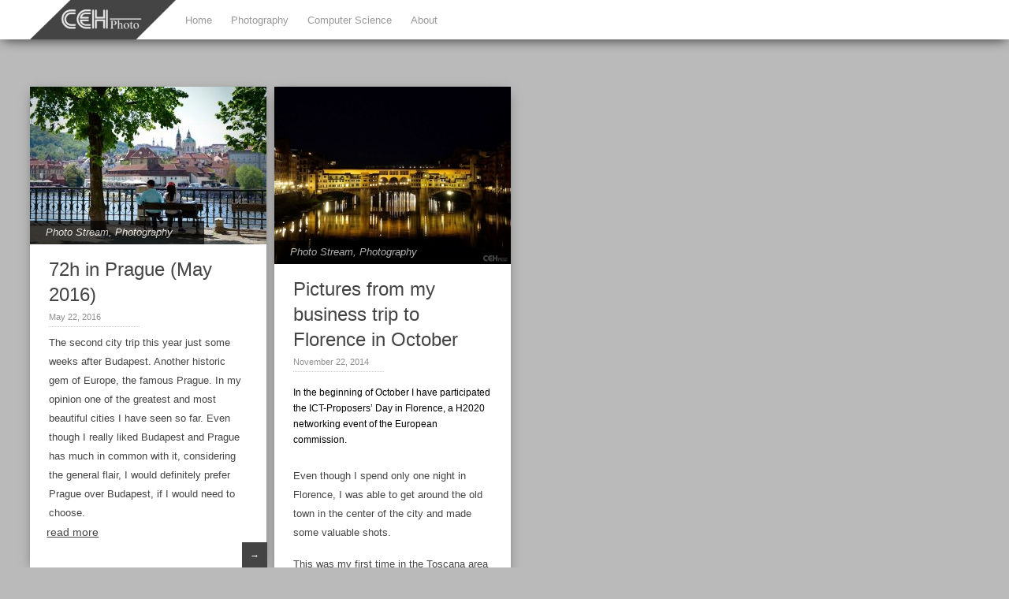

--- FILE ---
content_type: text/html; charset=UTF-8
request_url: https://www.ceh-photo.de/blog/?tag=travel
body_size: 9920
content:

<!DOCTYPE html>
<html lang="en-US">
<head>  
  	<meta charset="UTF-8" />
    <link rel="pingback" href="https://www.ceh-photo.de/blog/xmlrpc.php" />
    <meta name="viewport" content="width=device-width, initial-scale=1, maximum-scale=1">
    <title>travel &#124; CEH-PHOTO</title>

<link rel="profile" href="http://gmpg.org/xfn/11" />
<link rel="pingback" href="https://www.ceh-photo.de/blog/xmlrpc.php" />
    
    <meta name='robots' content='max-image-preview:large' />
<link rel="alternate" type="application/rss+xml" title="CEH-PHOTO &raquo; Feed" href="https://www.ceh-photo.de/blog/?feed=rss2" />
<link rel="alternate" type="application/rss+xml" title="CEH-PHOTO &raquo; Comments Feed" href="https://www.ceh-photo.de/blog/?feed=comments-rss2" />
<link rel="alternate" type="application/rss+xml" title="CEH-PHOTO &raquo; travel Tag Feed" href="https://www.ceh-photo.de/blog/?feed=rss2&#038;tag=travel" />
<style id='wp-img-auto-sizes-contain-inline-css' type='text/css'>
img:is([sizes=auto i],[sizes^="auto," i]){contain-intrinsic-size:3000px 1500px}
/*# sourceURL=wp-img-auto-sizes-contain-inline-css */
</style>
<style id='wp-emoji-styles-inline-css' type='text/css'>

	img.wp-smiley, img.emoji {
		display: inline !important;
		border: none !important;
		box-shadow: none !important;
		height: 1em !important;
		width: 1em !important;
		margin: 0 0.07em !important;
		vertical-align: -0.1em !important;
		background: none !important;
		padding: 0 !important;
	}
/*# sourceURL=wp-emoji-styles-inline-css */
</style>
<style id='wp-block-library-inline-css' type='text/css'>
:root{--wp-block-synced-color:#7a00df;--wp-block-synced-color--rgb:122,0,223;--wp-bound-block-color:var(--wp-block-synced-color);--wp-editor-canvas-background:#ddd;--wp-admin-theme-color:#007cba;--wp-admin-theme-color--rgb:0,124,186;--wp-admin-theme-color-darker-10:#006ba1;--wp-admin-theme-color-darker-10--rgb:0,107,160.5;--wp-admin-theme-color-darker-20:#005a87;--wp-admin-theme-color-darker-20--rgb:0,90,135;--wp-admin-border-width-focus:2px}@media (min-resolution:192dpi){:root{--wp-admin-border-width-focus:1.5px}}.wp-element-button{cursor:pointer}:root .has-very-light-gray-background-color{background-color:#eee}:root .has-very-dark-gray-background-color{background-color:#313131}:root .has-very-light-gray-color{color:#eee}:root .has-very-dark-gray-color{color:#313131}:root .has-vivid-green-cyan-to-vivid-cyan-blue-gradient-background{background:linear-gradient(135deg,#00d084,#0693e3)}:root .has-purple-crush-gradient-background{background:linear-gradient(135deg,#34e2e4,#4721fb 50%,#ab1dfe)}:root .has-hazy-dawn-gradient-background{background:linear-gradient(135deg,#faaca8,#dad0ec)}:root .has-subdued-olive-gradient-background{background:linear-gradient(135deg,#fafae1,#67a671)}:root .has-atomic-cream-gradient-background{background:linear-gradient(135deg,#fdd79a,#004a59)}:root .has-nightshade-gradient-background{background:linear-gradient(135deg,#330968,#31cdcf)}:root .has-midnight-gradient-background{background:linear-gradient(135deg,#020381,#2874fc)}:root{--wp--preset--font-size--normal:16px;--wp--preset--font-size--huge:42px}.has-regular-font-size{font-size:1em}.has-larger-font-size{font-size:2.625em}.has-normal-font-size{font-size:var(--wp--preset--font-size--normal)}.has-huge-font-size{font-size:var(--wp--preset--font-size--huge)}.has-text-align-center{text-align:center}.has-text-align-left{text-align:left}.has-text-align-right{text-align:right}.has-fit-text{white-space:nowrap!important}#end-resizable-editor-section{display:none}.aligncenter{clear:both}.items-justified-left{justify-content:flex-start}.items-justified-center{justify-content:center}.items-justified-right{justify-content:flex-end}.items-justified-space-between{justify-content:space-between}.screen-reader-text{border:0;clip-path:inset(50%);height:1px;margin:-1px;overflow:hidden;padding:0;position:absolute;width:1px;word-wrap:normal!important}.screen-reader-text:focus{background-color:#ddd;clip-path:none;color:#444;display:block;font-size:1em;height:auto;left:5px;line-height:normal;padding:15px 23px 14px;text-decoration:none;top:5px;width:auto;z-index:100000}html :where(.has-border-color){border-style:solid}html :where([style*=border-top-color]){border-top-style:solid}html :where([style*=border-right-color]){border-right-style:solid}html :where([style*=border-bottom-color]){border-bottom-style:solid}html :where([style*=border-left-color]){border-left-style:solid}html :where([style*=border-width]){border-style:solid}html :where([style*=border-top-width]){border-top-style:solid}html :where([style*=border-right-width]){border-right-style:solid}html :where([style*=border-bottom-width]){border-bottom-style:solid}html :where([style*=border-left-width]){border-left-style:solid}html :where(img[class*=wp-image-]){height:auto;max-width:100%}:where(figure){margin:0 0 1em}html :where(.is-position-sticky){--wp-admin--admin-bar--position-offset:var(--wp-admin--admin-bar--height,0px)}@media screen and (max-width:600px){html :where(.is-position-sticky){--wp-admin--admin-bar--position-offset:0px}}

/*# sourceURL=wp-block-library-inline-css */
</style><style id='wp-block-paragraph-inline-css' type='text/css'>
.is-small-text{font-size:.875em}.is-regular-text{font-size:1em}.is-large-text{font-size:2.25em}.is-larger-text{font-size:3em}.has-drop-cap:not(:focus):first-letter{float:left;font-size:8.4em;font-style:normal;font-weight:100;line-height:.68;margin:.05em .1em 0 0;text-transform:uppercase}body.rtl .has-drop-cap:not(:focus):first-letter{float:none;margin-left:.1em}p.has-drop-cap.has-background{overflow:hidden}:root :where(p.has-background){padding:1.25em 2.375em}:where(p.has-text-color:not(.has-link-color)) a{color:inherit}p.has-text-align-left[style*="writing-mode:vertical-lr"],p.has-text-align-right[style*="writing-mode:vertical-rl"]{rotate:180deg}
/*# sourceURL=https://www.ceh-photo.de/blog/wp-includes/blocks/paragraph/style.min.css */
</style>
<style id='global-styles-inline-css' type='text/css'>
:root{--wp--preset--aspect-ratio--square: 1;--wp--preset--aspect-ratio--4-3: 4/3;--wp--preset--aspect-ratio--3-4: 3/4;--wp--preset--aspect-ratio--3-2: 3/2;--wp--preset--aspect-ratio--2-3: 2/3;--wp--preset--aspect-ratio--16-9: 16/9;--wp--preset--aspect-ratio--9-16: 9/16;--wp--preset--color--black: #000000;--wp--preset--color--cyan-bluish-gray: #abb8c3;--wp--preset--color--white: #ffffff;--wp--preset--color--pale-pink: #f78da7;--wp--preset--color--vivid-red: #cf2e2e;--wp--preset--color--luminous-vivid-orange: #ff6900;--wp--preset--color--luminous-vivid-amber: #fcb900;--wp--preset--color--light-green-cyan: #7bdcb5;--wp--preset--color--vivid-green-cyan: #00d084;--wp--preset--color--pale-cyan-blue: #8ed1fc;--wp--preset--color--vivid-cyan-blue: #0693e3;--wp--preset--color--vivid-purple: #9b51e0;--wp--preset--gradient--vivid-cyan-blue-to-vivid-purple: linear-gradient(135deg,rgb(6,147,227) 0%,rgb(155,81,224) 100%);--wp--preset--gradient--light-green-cyan-to-vivid-green-cyan: linear-gradient(135deg,rgb(122,220,180) 0%,rgb(0,208,130) 100%);--wp--preset--gradient--luminous-vivid-amber-to-luminous-vivid-orange: linear-gradient(135deg,rgb(252,185,0) 0%,rgb(255,105,0) 100%);--wp--preset--gradient--luminous-vivid-orange-to-vivid-red: linear-gradient(135deg,rgb(255,105,0) 0%,rgb(207,46,46) 100%);--wp--preset--gradient--very-light-gray-to-cyan-bluish-gray: linear-gradient(135deg,rgb(238,238,238) 0%,rgb(169,184,195) 100%);--wp--preset--gradient--cool-to-warm-spectrum: linear-gradient(135deg,rgb(74,234,220) 0%,rgb(151,120,209) 20%,rgb(207,42,186) 40%,rgb(238,44,130) 60%,rgb(251,105,98) 80%,rgb(254,248,76) 100%);--wp--preset--gradient--blush-light-purple: linear-gradient(135deg,rgb(255,206,236) 0%,rgb(152,150,240) 100%);--wp--preset--gradient--blush-bordeaux: linear-gradient(135deg,rgb(254,205,165) 0%,rgb(254,45,45) 50%,rgb(107,0,62) 100%);--wp--preset--gradient--luminous-dusk: linear-gradient(135deg,rgb(255,203,112) 0%,rgb(199,81,192) 50%,rgb(65,88,208) 100%);--wp--preset--gradient--pale-ocean: linear-gradient(135deg,rgb(255,245,203) 0%,rgb(182,227,212) 50%,rgb(51,167,181) 100%);--wp--preset--gradient--electric-grass: linear-gradient(135deg,rgb(202,248,128) 0%,rgb(113,206,126) 100%);--wp--preset--gradient--midnight: linear-gradient(135deg,rgb(2,3,129) 0%,rgb(40,116,252) 100%);--wp--preset--font-size--small: 13px;--wp--preset--font-size--medium: 20px;--wp--preset--font-size--large: 36px;--wp--preset--font-size--x-large: 42px;--wp--preset--spacing--20: 0.44rem;--wp--preset--spacing--30: 0.67rem;--wp--preset--spacing--40: 1rem;--wp--preset--spacing--50: 1.5rem;--wp--preset--spacing--60: 2.25rem;--wp--preset--spacing--70: 3.38rem;--wp--preset--spacing--80: 5.06rem;--wp--preset--shadow--natural: 6px 6px 9px rgba(0, 0, 0, 0.2);--wp--preset--shadow--deep: 12px 12px 50px rgba(0, 0, 0, 0.4);--wp--preset--shadow--sharp: 6px 6px 0px rgba(0, 0, 0, 0.2);--wp--preset--shadow--outlined: 6px 6px 0px -3px rgb(255, 255, 255), 6px 6px rgb(0, 0, 0);--wp--preset--shadow--crisp: 6px 6px 0px rgb(0, 0, 0);}:where(.is-layout-flex){gap: 0.5em;}:where(.is-layout-grid){gap: 0.5em;}body .is-layout-flex{display: flex;}.is-layout-flex{flex-wrap: wrap;align-items: center;}.is-layout-flex > :is(*, div){margin: 0;}body .is-layout-grid{display: grid;}.is-layout-grid > :is(*, div){margin: 0;}:where(.wp-block-columns.is-layout-flex){gap: 2em;}:where(.wp-block-columns.is-layout-grid){gap: 2em;}:where(.wp-block-post-template.is-layout-flex){gap: 1.25em;}:where(.wp-block-post-template.is-layout-grid){gap: 1.25em;}.has-black-color{color: var(--wp--preset--color--black) !important;}.has-cyan-bluish-gray-color{color: var(--wp--preset--color--cyan-bluish-gray) !important;}.has-white-color{color: var(--wp--preset--color--white) !important;}.has-pale-pink-color{color: var(--wp--preset--color--pale-pink) !important;}.has-vivid-red-color{color: var(--wp--preset--color--vivid-red) !important;}.has-luminous-vivid-orange-color{color: var(--wp--preset--color--luminous-vivid-orange) !important;}.has-luminous-vivid-amber-color{color: var(--wp--preset--color--luminous-vivid-amber) !important;}.has-light-green-cyan-color{color: var(--wp--preset--color--light-green-cyan) !important;}.has-vivid-green-cyan-color{color: var(--wp--preset--color--vivid-green-cyan) !important;}.has-pale-cyan-blue-color{color: var(--wp--preset--color--pale-cyan-blue) !important;}.has-vivid-cyan-blue-color{color: var(--wp--preset--color--vivid-cyan-blue) !important;}.has-vivid-purple-color{color: var(--wp--preset--color--vivid-purple) !important;}.has-black-background-color{background-color: var(--wp--preset--color--black) !important;}.has-cyan-bluish-gray-background-color{background-color: var(--wp--preset--color--cyan-bluish-gray) !important;}.has-white-background-color{background-color: var(--wp--preset--color--white) !important;}.has-pale-pink-background-color{background-color: var(--wp--preset--color--pale-pink) !important;}.has-vivid-red-background-color{background-color: var(--wp--preset--color--vivid-red) !important;}.has-luminous-vivid-orange-background-color{background-color: var(--wp--preset--color--luminous-vivid-orange) !important;}.has-luminous-vivid-amber-background-color{background-color: var(--wp--preset--color--luminous-vivid-amber) !important;}.has-light-green-cyan-background-color{background-color: var(--wp--preset--color--light-green-cyan) !important;}.has-vivid-green-cyan-background-color{background-color: var(--wp--preset--color--vivid-green-cyan) !important;}.has-pale-cyan-blue-background-color{background-color: var(--wp--preset--color--pale-cyan-blue) !important;}.has-vivid-cyan-blue-background-color{background-color: var(--wp--preset--color--vivid-cyan-blue) !important;}.has-vivid-purple-background-color{background-color: var(--wp--preset--color--vivid-purple) !important;}.has-black-border-color{border-color: var(--wp--preset--color--black) !important;}.has-cyan-bluish-gray-border-color{border-color: var(--wp--preset--color--cyan-bluish-gray) !important;}.has-white-border-color{border-color: var(--wp--preset--color--white) !important;}.has-pale-pink-border-color{border-color: var(--wp--preset--color--pale-pink) !important;}.has-vivid-red-border-color{border-color: var(--wp--preset--color--vivid-red) !important;}.has-luminous-vivid-orange-border-color{border-color: var(--wp--preset--color--luminous-vivid-orange) !important;}.has-luminous-vivid-amber-border-color{border-color: var(--wp--preset--color--luminous-vivid-amber) !important;}.has-light-green-cyan-border-color{border-color: var(--wp--preset--color--light-green-cyan) !important;}.has-vivid-green-cyan-border-color{border-color: var(--wp--preset--color--vivid-green-cyan) !important;}.has-pale-cyan-blue-border-color{border-color: var(--wp--preset--color--pale-cyan-blue) !important;}.has-vivid-cyan-blue-border-color{border-color: var(--wp--preset--color--vivid-cyan-blue) !important;}.has-vivid-purple-border-color{border-color: var(--wp--preset--color--vivid-purple) !important;}.has-vivid-cyan-blue-to-vivid-purple-gradient-background{background: var(--wp--preset--gradient--vivid-cyan-blue-to-vivid-purple) !important;}.has-light-green-cyan-to-vivid-green-cyan-gradient-background{background: var(--wp--preset--gradient--light-green-cyan-to-vivid-green-cyan) !important;}.has-luminous-vivid-amber-to-luminous-vivid-orange-gradient-background{background: var(--wp--preset--gradient--luminous-vivid-amber-to-luminous-vivid-orange) !important;}.has-luminous-vivid-orange-to-vivid-red-gradient-background{background: var(--wp--preset--gradient--luminous-vivid-orange-to-vivid-red) !important;}.has-very-light-gray-to-cyan-bluish-gray-gradient-background{background: var(--wp--preset--gradient--very-light-gray-to-cyan-bluish-gray) !important;}.has-cool-to-warm-spectrum-gradient-background{background: var(--wp--preset--gradient--cool-to-warm-spectrum) !important;}.has-blush-light-purple-gradient-background{background: var(--wp--preset--gradient--blush-light-purple) !important;}.has-blush-bordeaux-gradient-background{background: var(--wp--preset--gradient--blush-bordeaux) !important;}.has-luminous-dusk-gradient-background{background: var(--wp--preset--gradient--luminous-dusk) !important;}.has-pale-ocean-gradient-background{background: var(--wp--preset--gradient--pale-ocean) !important;}.has-electric-grass-gradient-background{background: var(--wp--preset--gradient--electric-grass) !important;}.has-midnight-gradient-background{background: var(--wp--preset--gradient--midnight) !important;}.has-small-font-size{font-size: var(--wp--preset--font-size--small) !important;}.has-medium-font-size{font-size: var(--wp--preset--font-size--medium) !important;}.has-large-font-size{font-size: var(--wp--preset--font-size--large) !important;}.has-x-large-font-size{font-size: var(--wp--preset--font-size--x-large) !important;}
/*# sourceURL=global-styles-inline-css */
</style>

<style id='classic-theme-styles-inline-css' type='text/css'>
/*! This file is auto-generated */
.wp-block-button__link{color:#fff;background-color:#32373c;border-radius:9999px;box-shadow:none;text-decoration:none;padding:calc(.667em + 2px) calc(1.333em + 2px);font-size:1.125em}.wp-block-file__button{background:#32373c;color:#fff;text-decoration:none}
/*# sourceURL=/wp-includes/css/classic-themes.min.css */
</style>
<link rel='stylesheet' id='style-css' href='https://www.ceh-photo.de/blog/wp-content/themes/pinbin/style.css?ver=6.9' type='text/css' media='all' />
<link rel='stylesheet' id='photonic-slider-css' href='https://www.ceh-photo.de/blog/wp-content/plugins/photonic/include/ext/splide/splide.min.css?ver=20260101-23620' type='text/css' media='all' />
<link rel='stylesheet' id='photonic-lightbox-css' href='https://www.ceh-photo.de/blog/wp-content/plugins/photonic/include/ext/photoswipe5/photoswipe5.min.css?ver=20260101-23620' type='text/css' media='all' />
<link rel='stylesheet' id='photonic-css' href='https://www.ceh-photo.de/blog/wp-content/plugins/photonic/include/css/front-end/core/photonic.min.css?ver=20260101-23620' type='text/css' media='all' />
<style id='photonic-inline-css' type='text/css'>
/* Retrieved from saved CSS */
.photonic-panel { background:  rgb(17,17,17)  !important;

	border-top: none;
	border-right: none;
	border-bottom: none;
	border-left: none;
 }
.photonic-random-layout .photonic-thumb { padding: 2px}
.photonic-masonry-layout .photonic-thumb, .photonic-masonry-horizontal-layout .photonic-thumb { padding: 2px}
.photonic-mosaic-layout .photonic-thumb { padding: 2px}

/*# sourceURL=photonic-inline-css */
</style>
<link rel='stylesheet' id='ecae-frontend-css' href='https://www.ceh-photo.de/blog/wp-content/plugins/easy-custom-auto-excerpt/assets/style-frontend.css?ver=2.5.0' type='text/css' media='all' />
<link rel='stylesheet' id='ecae-buttonskin-none-css' href='https://www.ceh-photo.de/blog/wp-content/plugins/easy-custom-auto-excerpt/buttons/ecae-buttonskin-none.css?ver=2.5.0' type='text/css' media='all' />
<link rel='stylesheet' id='codecolorer-css' href='https://www.ceh-photo.de/blog/wp-content/plugins/codecolorer/codecolorer.css?ver=0.10.1' type='text/css' media='screen' />
<!--[if lte IE 6]> <style type="text/css">.cantembedplus{display:none;}</style><![endif]--><script type="text/javascript" src="https://www.ceh-photo.de/blog/wp-includes/js/jquery/jquery.min.js?ver=3.7.1" id="jquery-core-js"></script>
<script type="text/javascript" src="https://www.ceh-photo.de/blog/wp-includes/js/jquery/jquery-migrate.min.js?ver=3.4.1" id="jquery-migrate-js"></script>
<link rel="https://api.w.org/" href="https://www.ceh-photo.de/blog/index.php?rest_route=/" /><link rel="alternate" title="JSON" type="application/json" href="https://www.ceh-photo.de/blog/index.php?rest_route=/wp/v2/tags/126" /><link rel="EditURI" type="application/rsd+xml" title="RSD" href="https://www.ceh-photo.de/blog/xmlrpc.php?rsd" />
<meta name="generator" content="WordPress 6.9" />
<style data-context="foundation-flickity-css">/*! Flickity v2.0.2
http://flickity.metafizzy.co
---------------------------------------------- */.flickity-enabled{position:relative}.flickity-enabled:focus{outline:0}.flickity-viewport{overflow:hidden;position:relative;height:100%}.flickity-slider{position:absolute;width:100%;height:100%}.flickity-enabled.is-draggable{-webkit-tap-highlight-color:transparent;tap-highlight-color:transparent;-webkit-user-select:none;-moz-user-select:none;-ms-user-select:none;user-select:none}.flickity-enabled.is-draggable .flickity-viewport{cursor:move;cursor:-webkit-grab;cursor:grab}.flickity-enabled.is-draggable .flickity-viewport.is-pointer-down{cursor:-webkit-grabbing;cursor:grabbing}.flickity-prev-next-button{position:absolute;top:50%;width:44px;height:44px;border:none;border-radius:50%;background:#fff;background:hsla(0,0%,100%,.75);cursor:pointer;-webkit-transform:translateY(-50%);transform:translateY(-50%)}.flickity-prev-next-button:hover{background:#fff}.flickity-prev-next-button:focus{outline:0;box-shadow:0 0 0 5px #09f}.flickity-prev-next-button:active{opacity:.6}.flickity-prev-next-button.previous{left:10px}.flickity-prev-next-button.next{right:10px}.flickity-rtl .flickity-prev-next-button.previous{left:auto;right:10px}.flickity-rtl .flickity-prev-next-button.next{right:auto;left:10px}.flickity-prev-next-button:disabled{opacity:.3;cursor:auto}.flickity-prev-next-button svg{position:absolute;left:20%;top:20%;width:60%;height:60%}.flickity-prev-next-button .arrow{fill:#333}.flickity-page-dots{position:absolute;width:100%;bottom:-25px;padding:0;margin:0;list-style:none;text-align:center;line-height:1}.flickity-rtl .flickity-page-dots{direction:rtl}.flickity-page-dots .dot{display:inline-block;width:10px;height:10px;margin:0 8px;background:#333;border-radius:50%;opacity:.25;cursor:pointer}.flickity-page-dots .dot.is-selected{opacity:1}</style><style data-context="foundation-slideout-css">.slideout-menu{position:fixed;left:0;top:0;bottom:0;right:auto;z-index:0;width:256px;overflow-y:auto;-webkit-overflow-scrolling:touch;display:none}.slideout-menu.pushit-right{left:auto;right:0}.slideout-panel{position:relative;z-index:1;will-change:transform}.slideout-open,.slideout-open .slideout-panel,.slideout-open body{overflow:hidden}.slideout-open .slideout-menu{display:block}.pushit{display:none}</style><style type="text/css" id="custom-background-css">
body.custom-background { background-color: #bababa; }
</style>
	<style>.ios7.web-app-mode.has-fixed header{ background-color: rgba(45,53,63,.88);}</style></head>

  <body class="archive tag tag-travel tag-126 custom-background wp-theme-pinbin">

 	<!-- logo and navigation -->

 <nav id="site-navigation" class="main-nav" role="navigation">
    <div id="main-nav-wrapper"> 
                <div id="logo">
            <a href="https://www.ceh-photo.de/blog/"  title="CEH-PHOTO" rel="home">
              
                    
                                  <div id="logo">
                    <img src="https://www.ceh-photo.de/blog/wp-content/plugins/downloads-manager/upload//ceh_logo1-1-1024x277.png" />
                  </div>
                              </a>
              
         </div>  
                    <div class="menu-menu-1-container"><ul id="menu-menu-1" class="menu"><li id="menu-item-865" class="menu-item menu-item-type-custom menu-item-object-custom menu-item-home menu-item-has-children menu-item-865"><a href="http://www.ceh-photo.de/blog/">Home</a>
<ul class="sub-menu">
	<li id="menu-item-887" class="menu-item menu-item-type-taxonomy menu-item-object-category menu-item-887"><a href="https://www.ceh-photo.de/blog/?cat=5">General News</a></li>
	<li id="menu-item-888" class="menu-item menu-item-type-taxonomy menu-item-object-category menu-item-888"><a href="https://www.ceh-photo.de/blog/?cat=1">Uncategorized</a></li>
</ul>
</li>
<li id="menu-item-880" class="menu-item menu-item-type-taxonomy menu-item-object-category menu-item-has-children menu-item-880"><a href="https://www.ceh-photo.de/blog/?cat=4">Photography</a>
<ul class="sub-menu">
	<li id="menu-item-894" class="menu-item menu-item-type-taxonomy menu-item-object-category menu-item-894"><a href="https://www.ceh-photo.de/blog/?cat=123">Photo Stream</a></li>
</ul>
</li>
<li id="menu-item-881" class="menu-item menu-item-type-taxonomy menu-item-object-category menu-item-has-children menu-item-881"><a href="https://www.ceh-photo.de/blog/?cat=6">Computer Science</a>
<ul class="sub-menu">
	<li id="menu-item-892" class="menu-item menu-item-type-taxonomy menu-item-object-category menu-item-892"><a href="https://www.ceh-photo.de/blog/?cat=113">Robotics</a></li>
	<li id="menu-item-882" class="menu-item menu-item-type-taxonomy menu-item-object-category menu-item-882"><a href="https://www.ceh-photo.de/blog/?cat=46">Linux</a></li>
	<li id="menu-item-883" class="menu-item menu-item-type-taxonomy menu-item-object-category menu-item-has-children menu-item-883"><a href="https://www.ceh-photo.de/blog/?cat=102">Android-x86</a>
	<ul class="sub-menu">
		<li id="menu-item-867" class="menu-item menu-item-type-post_type menu-item-object-page menu-item-867"><a href="https://www.ceh-photo.de/blog/?page_id=517">Android-x86 FAQ</a></li>
	</ul>
</li>
	<li id="menu-item-884" class="menu-item menu-item-type-taxonomy menu-item-object-category menu-item-884"><a href="https://www.ceh-photo.de/blog/?cat=3">Embedded Systems</a></li>
	<li id="menu-item-885" class="menu-item menu-item-type-taxonomy menu-item-object-category menu-item-885"><a href="https://www.ceh-photo.de/blog/?cat=110">HCI</a></li>
	<li id="menu-item-886" class="menu-item menu-item-type-taxonomy menu-item-object-category menu-item-886"><a href="https://www.ceh-photo.de/blog/?cat=45">Windows</a></li>
</ul>
</li>
<li id="menu-item-866" class="menu-item menu-item-type-post_type menu-item-object-page menu-item-has-children menu-item-866"><a href="https://www.ceh-photo.de/blog/?page_id=2">About</a>
<ul class="sub-menu">
	<li id="menu-item-875" class="menu-item menu-item-type-post_type menu-item-object-page menu-item-875"><a href="https://www.ceh-photo.de/blog/?page_id=66">Impressum &#038; Contact</a></li>
	<li id="menu-item-876" class="menu-item menu-item-type-post_type menu-item-object-page menu-item-876"><a href="https://www.ceh-photo.de/blog/?page_id=68">Disclaimer</a></li>
</ul>
</li>
</ul></div>           

    </div>
  </nav>  
<div class="clear"></div>
<div id="wrap">
  <div id="header"></div>
<div id="post-area">

	

   		<div id="post-940" class="post-940 post type-post status-publish format-standard has-post-thumbnail hentry category-photostream category-photography tag-landscape tag-travel">
		          <div class="pinbin-image"><a href="https://www.ceh-photo.de/blog/?p=940"><img width="300" height="200" src="https://www.ceh-photo.de/blog/wp-content/plugins/downloads-manager/upload//DSC3878-300x200.jpg" class="attachment-summary-image size-summary-image wp-post-image" alt="" decoding="async" fetchpriority="high" srcset="https://www.ceh-photo.de/blog/wp-content/plugins/downloads-manager/upload/DSC3878-300x200.jpg 300w, https://www.ceh-photo.de/blog/wp-content/plugins/downloads-manager/upload/DSC3878-768x512.jpg 768w, https://www.ceh-photo.de/blog/wp-content/plugins/downloads-manager/upload/DSC3878-1024x683.jpg 1024w, https://www.ceh-photo.de/blog/wp-content/plugins/downloads-manager/upload/DSC3878-750x500.jpg 750w, https://www.ceh-photo.de/blog/wp-content/plugins/downloads-manager/upload/DSC3878.jpg 1920w" sizes="(max-width: 300px) 100vw, 300px" /></a></div>
          <div class="pinbin-category"><p><a href="https://www.ceh-photo.de/blog/?cat=123" rel="category">Photo Stream</a>, <a href="https://www.ceh-photo.de/blog/?cat=4" rel="category">Photography</a></p></div>
       
		         			<div class="pinbin-copy"><h2><a class="front-link" href="https://www.ceh-photo.de/blog/?p=940">72h in Prague (May 2016)</a></h2>
                <p class="pinbin-date">May 22, 2016  </p>

                  <!-- Begin :: Generated by Easy Custom Auto Excerpt --><div class="ecae" style="">
<p>The second city trip this year just some weeks after Budapest. Another historic gem of Europe, the famous Prague. In my opinion one of the greatest and most beautiful cities I have seen so far. Even though I really liked Budapest and Prague has much in common with it, considering the general flair, I would definitely prefer Prague over Budapest, if I would need to choose.<span class="ecae-button ecae-buttonskin-none" style="text-align:left" >  <a class="ecae-link" href="https://www.ceh-photo.de/blog/?p=940"><span>read more</span></a></span></p></div><!-- End :: Generated by Easy Custom Auto Excerpt --> 

               <p class="pinbin-link"><a href="https://www.ceh-photo.de/blog/?p=940">&rarr;</a></p>
         </div>
       </div>
       
	

   		<div id="post-895" class="post-895 post type-post status-publish format-standard has-post-thumbnail hentry category-photostream category-photography tag-florence tag-italy tag-travel">
		          <div class="pinbin-image"><a href="https://www.ceh-photo.de/blog/?p=895"><img width="300" height="225" src="https://www.ceh-photo.de/blog/wp-content/plugins/downloads-manager/upload//A096952-300x225.jpg" class="attachment-summary-image size-summary-image wp-post-image" alt="" decoding="async" srcset="https://www.ceh-photo.de/blog/wp-content/plugins/downloads-manager/upload/A096952-300x225.jpg 300w, https://www.ceh-photo.de/blog/wp-content/plugins/downloads-manager/upload/A096952-1024x768.jpg 1024w, https://www.ceh-photo.de/blog/wp-content/plugins/downloads-manager/upload/A096952-750x563.jpg 750w, https://www.ceh-photo.de/blog/wp-content/plugins/downloads-manager/upload/A096952-900x675.jpg 900w, https://www.ceh-photo.de/blog/wp-content/plugins/downloads-manager/upload/A096952.jpg 1280w" sizes="(max-width: 300px) 100vw, 300px" /></a></div>
          <div class="pinbin-category"><p><a href="https://www.ceh-photo.de/blog/?cat=123" rel="category">Photo Stream</a>, <a href="https://www.ceh-photo.de/blog/?cat=4" rel="category">Photography</a></p></div>
       
		         			<div class="pinbin-copy"><h2><a class="front-link" href="https://www.ceh-photo.de/blog/?p=895">Pictures from my business trip to Florence in October</a></h2>
                <p class="pinbin-date">November 22, 2014  </p>

                  <p><!-- Begin :: Generated by Easy Custom Auto Excerpt --></p>
<div class="ecae" style="">In the beginning of October I have participated the ICT-Proposers&#8217; Day in Florence, a H2020 networking event of the European commission.</p>
<p>Even though I spend only one night in Florence, I was able to get around the old town in the center of the city and made some valuable shots.</p>
<p>This was my first time in the Toscana area and it is definitely worth going there again at some time for an extended stay.</p>
<p>[pwaplusphp album=&#8221;FlorzenOktober2014&#8243;]</p></div>
<p><!-- End :: Generated by Easy Custom Auto Excerpt --></p>
 

               <p class="pinbin-link"><a href="https://www.ceh-photo.de/blog/?p=895">&rarr;</a></p>
         </div>
       </div>
       
</div>
    <nav id="nav-below" class="navigation" role="navigation">
        <div class="view-previous"></div>
        <div class="view-next"> </div>
    </nav> 

     
   <div id="footer-area">
			<div id="categories-3" class="widget widget_categories"><div class="widget-copy"><h3>Categories</h3>
			<ul>
					<li class="cat-item cat-item-102"><a href="https://www.ceh-photo.de/blog/?cat=102">Android-x86</a>
</li>
	<li class="cat-item cat-item-7"><a href="https://www.ceh-photo.de/blog/?cat=7">BA-Berlin</a>
</li>
	<li class="cat-item cat-item-6"><a href="https://www.ceh-photo.de/blog/?cat=6">Computer Science</a>
</li>
	<li class="cat-item cat-item-3"><a href="https://www.ceh-photo.de/blog/?cat=3">Embedded Systems</a>
</li>
	<li class="cat-item cat-item-5"><a href="https://www.ceh-photo.de/blog/?cat=5">General News</a>
</li>
	<li class="cat-item cat-item-110"><a href="https://www.ceh-photo.de/blog/?cat=110">HCI</a>
</li>
	<li class="cat-item cat-item-46"><a href="https://www.ceh-photo.de/blog/?cat=46">Linux</a>
</li>
	<li class="cat-item cat-item-103"><a href="https://www.ceh-photo.de/blog/?cat=103">Malaysia</a>
</li>
	<li class="cat-item cat-item-123"><a href="https://www.ceh-photo.de/blog/?cat=123">Photo Stream</a>
</li>
	<li class="cat-item cat-item-4"><a href="https://www.ceh-photo.de/blog/?cat=4">Photography</a>
</li>
	<li class="cat-item cat-item-113"><a href="https://www.ceh-photo.de/blog/?cat=113">Robotics</a>
</li>
	<li class="cat-item cat-item-1"><a href="https://www.ceh-photo.de/blog/?cat=1">Uncategorized</a>
</li>
	<li class="cat-item cat-item-45"><a href="https://www.ceh-photo.de/blog/?cat=45">Windows</a>
</li>
			</ul>

			</div></div><div id="archives-3" class="widget widget_archive"><div class="widget-copy"><h3>Archives</h3>		<label class="screen-reader-text" for="archives-dropdown-3">Archives</label>
		<select id="archives-dropdown-3" name="archive-dropdown">
			
			<option value="">Select Month</option>
				<option value='https://www.ceh-photo.de/blog/?m=201803'> March 2018 </option>
	<option value='https://www.ceh-photo.de/blog/?m=201802'> February 2018 </option>
	<option value='https://www.ceh-photo.de/blog/?m=201801'> January 2018 </option>
	<option value='https://www.ceh-photo.de/blog/?m=201712'> December 2017 </option>
	<option value='https://www.ceh-photo.de/blog/?m=201710'> October 2017 </option>
	<option value='https://www.ceh-photo.de/blog/?m=201703'> March 2017 </option>
	<option value='https://www.ceh-photo.de/blog/?m=201605'> May 2016 </option>
	<option value='https://www.ceh-photo.de/blog/?m=201603'> March 2016 </option>
	<option value='https://www.ceh-photo.de/blog/?m=201506'> June 2015 </option>
	<option value='https://www.ceh-photo.de/blog/?m=201504'> April 2015 </option>
	<option value='https://www.ceh-photo.de/blog/?m=201501'> January 2015 </option>
	<option value='https://www.ceh-photo.de/blog/?m=201412'> December 2014 </option>
	<option value='https://www.ceh-photo.de/blog/?m=201411'> November 2014 </option>
	<option value='https://www.ceh-photo.de/blog/?m=201409'> September 2014 </option>
	<option value='https://www.ceh-photo.de/blog/?m=201402'> February 2014 </option>
	<option value='https://www.ceh-photo.de/blog/?m=201401'> January 2014 </option>
	<option value='https://www.ceh-photo.de/blog/?m=201312'> December 2013 </option>
	<option value='https://www.ceh-photo.de/blog/?m=201311'> November 2013 </option>
	<option value='https://www.ceh-photo.de/blog/?m=201304'> April 2013 </option>
	<option value='https://www.ceh-photo.de/blog/?m=201302'> February 2013 </option>
	<option value='https://www.ceh-photo.de/blog/?m=201301'> January 2013 </option>
	<option value='https://www.ceh-photo.de/blog/?m=201210'> October 2012 </option>
	<option value='https://www.ceh-photo.de/blog/?m=201209'> September 2012 </option>
	<option value='https://www.ceh-photo.de/blog/?m=201208'> August 2012 </option>
	<option value='https://www.ceh-photo.de/blog/?m=201206'> June 2012 </option>
	<option value='https://www.ceh-photo.de/blog/?m=201204'> April 2012 </option>
	<option value='https://www.ceh-photo.de/blog/?m=201203'> March 2012 </option>
	<option value='https://www.ceh-photo.de/blog/?m=201201'> January 2012 </option>
	<option value='https://www.ceh-photo.de/blog/?m=201112'> December 2011 </option>
	<option value='https://www.ceh-photo.de/blog/?m=201110'> October 2011 </option>
	<option value='https://www.ceh-photo.de/blog/?m=201104'> April 2011 </option>
	<option value='https://www.ceh-photo.de/blog/?m=201103'> March 2011 </option>
	<option value='https://www.ceh-photo.de/blog/?m=201102'> February 2011 </option>
	<option value='https://www.ceh-photo.de/blog/?m=201101'> January 2011 </option>
	<option value='https://www.ceh-photo.de/blog/?m=201012'> December 2010 </option>
	<option value='https://www.ceh-photo.de/blog/?m=201011'> November 2010 </option>
	<option value='https://www.ceh-photo.de/blog/?m=201010'> October 2010 </option>
	<option value='https://www.ceh-photo.de/blog/?m=201009'> September 2010 </option>
	<option value='https://www.ceh-photo.de/blog/?m=201008'> August 2010 </option>
	<option value='https://www.ceh-photo.de/blog/?m=201007'> July 2010 </option>
	<option value='https://www.ceh-photo.de/blog/?m=201006'> June 2010 </option>
	<option value='https://www.ceh-photo.de/blog/?m=201005'> May 2010 </option>
	<option value='https://www.ceh-photo.de/blog/?m=201003'> March 2010 </option>
	<option value='https://www.ceh-photo.de/blog/?m=201002'> February 2010 </option>
	<option value='https://www.ceh-photo.de/blog/?m=201001'> January 2010 </option>
	<option value='https://www.ceh-photo.de/blog/?m=200909'> September 2009 </option>
	<option value='https://www.ceh-photo.de/blog/?m=200908'> August 2009 </option>
	<option value='https://www.ceh-photo.de/blog/?m=200907'> July 2009 </option>

		</select>

			<script type="text/javascript">
/* <![CDATA[ */

( ( dropdownId ) => {
	const dropdown = document.getElementById( dropdownId );
	function onSelectChange() {
		setTimeout( () => {
			if ( 'escape' === dropdown.dataset.lastkey ) {
				return;
			}
			if ( dropdown.value ) {
				document.location.href = dropdown.value;
			}
		}, 250 );
	}
	function onKeyUp( event ) {
		if ( 'Escape' === event.key ) {
			dropdown.dataset.lastkey = 'escape';
		} else {
			delete dropdown.dataset.lastkey;
		}
	}
	function onClick() {
		delete dropdown.dataset.lastkey;
	}
	dropdown.addEventListener( 'keyup', onKeyUp );
	dropdown.addEventListener( 'click', onClick );
	dropdown.addEventListener( 'change', onSelectChange );
})( "archives-dropdown-3" );

//# sourceURL=WP_Widget_Archives%3A%3Awidget
/* ]]> */
</script>
</div></div><div id="meta-3" class="widget widget_meta"><div class="widget-copy"><h3>User</h3>
		<ul>
						<li><a href="https://www.ceh-photo.de/blog/wp-login.php">Log in</a></li>
			<li><a href="https://www.ceh-photo.de/blog/?feed=rss2">Entries feed</a></li>
			<li><a href="https://www.ceh-photo.de/blog/?feed=comments-rss2">Comments feed</a></li>

			<li><a href="https://wordpress.org/">WordPress.org</a></li>
		</ul>

		</div></div><div id="paypal_donations-3" class="widget widget_paypal_donations"><div class="widget-copy"><h3>Donate</h3><p>If my free work and projects are helpful for your life or you just like them, feel free to support me with a donation. </p>
<!-- Begin PayPal Donations by https://www.tipsandtricks-hq.com/paypal-donations-widgets-plugin -->

<form action="https://www.paypal.com/cgi-bin/webscr" method="post">
    <div class="paypal-donations">
        <input type="hidden" name="cmd" value="_donations" />
        <input type="hidden" name="bn" value="TipsandTricks_SP" />
        <input type="hidden" name="business" value="KHWWDD5YR5EKU" />
        <input type="hidden" name="currency_code" value="EUR" />
        <input type="image" style="cursor: pointer;" src="https://www.paypalobjects.com/en_US/i/btn/btn_donateCC_LG.gif" name="submit" alt="PayPal - The safer, easier way to pay online." />
        <img alt="" src="https://www.paypalobjects.com/en_US/i/scr/pixel.gif" width="1" height="1" />
    </div>
</form>
<!-- End PayPal Donations -->
</div></div>        </div><!-- // footer area with widgets -->   
           
<footer class="site-footer">
	 <div id="copyright">
	 	Pinbin Theme by <a href="http://colorawesomeness.com/themes/" title="Color Awesomeness" target="_blank">Color Awesomeness</a> | 
		Copyright 2026 CEH-PHOTO |
		Powered by <a href="http://www.wordpress.org" target="_blank" title="Powered by WordPress">WordPress</a>
	 </div><!-- // copyright -->   
</footer>     
</div><!-- // close wrap div -->   

<!--[if lte IE 6]> <style type="text/css">.cantembedplus{display:none;}</style><![endif]-->    <script type="text/javascript">
      if (jQuery("ul li.page_item:has(ul.children)").length > 0) {
        jQuery("ul li.page_item:has(ul.children)").hover(function () {
          jQuery(this).children("a").removeAttr('href');
          jQuery(this).children("a").css('cursor', 'default');
          jQuery(this).children("a").click(function () {
            return false;
          });
        });
      }	else if (jQuery("ul li.menu-item:has(ul.sub-menu)").length > 0) {
        jQuery("ul li.menu-item:has(ul.sub-menu)").hover(function () {
          jQuery(this).children("a").removeAttr('href');
          jQuery(this).children("a").css('cursor', 'default');
          jQuery(this).children("a").click(function () {
            return false;
          });
        });
      }
    </script> <!-- Powered by WPtouch: 4.3.62 --><script type="text/javascript" src="https://www.ceh-photo.de/blog/wp-includes/js/imagesloaded.min.js?ver=5.0.0" id="imagesloaded-js"></script>
<script type="text/javascript" src="https://www.ceh-photo.de/blog/wp-includes/js/masonry.min.js?ver=4.2.2" id="masonry-js"></script>
<script type="text/javascript" src="https://www.ceh-photo.de/blog/wp-includes/js/jquery/jquery.masonry.min.js?ver=3.1.2b" id="jquery-masonry-js"></script>
<script type="text/javascript" src="https://www.ceh-photo.de/blog/wp-content/themes/pinbin/js/functions.js?ver=20130605" id="pinbin.functions-js"></script>
<script type="text/javascript" src="https://www.ceh-photo.de/blog/wp-content/themes/pinbin/js/mobile-nav.min.js?ver=20130605" id="mobile-nav-js"></script>
<script id="wp-emoji-settings" type="application/json">
{"baseUrl":"https://s.w.org/images/core/emoji/17.0.2/72x72/","ext":".png","svgUrl":"https://s.w.org/images/core/emoji/17.0.2/svg/","svgExt":".svg","source":{"concatemoji":"https://www.ceh-photo.de/blog/wp-includes/js/wp-emoji-release.min.js?ver=6.9"}}
</script>
<script type="module">
/* <![CDATA[ */
/*! This file is auto-generated */
const a=JSON.parse(document.getElementById("wp-emoji-settings").textContent),o=(window._wpemojiSettings=a,"wpEmojiSettingsSupports"),s=["flag","emoji"];function i(e){try{var t={supportTests:e,timestamp:(new Date).valueOf()};sessionStorage.setItem(o,JSON.stringify(t))}catch(e){}}function c(e,t,n){e.clearRect(0,0,e.canvas.width,e.canvas.height),e.fillText(t,0,0);t=new Uint32Array(e.getImageData(0,0,e.canvas.width,e.canvas.height).data);e.clearRect(0,0,e.canvas.width,e.canvas.height),e.fillText(n,0,0);const a=new Uint32Array(e.getImageData(0,0,e.canvas.width,e.canvas.height).data);return t.every((e,t)=>e===a[t])}function p(e,t){e.clearRect(0,0,e.canvas.width,e.canvas.height),e.fillText(t,0,0);var n=e.getImageData(16,16,1,1);for(let e=0;e<n.data.length;e++)if(0!==n.data[e])return!1;return!0}function u(e,t,n,a){switch(t){case"flag":return n(e,"\ud83c\udff3\ufe0f\u200d\u26a7\ufe0f","\ud83c\udff3\ufe0f\u200b\u26a7\ufe0f")?!1:!n(e,"\ud83c\udde8\ud83c\uddf6","\ud83c\udde8\u200b\ud83c\uddf6")&&!n(e,"\ud83c\udff4\udb40\udc67\udb40\udc62\udb40\udc65\udb40\udc6e\udb40\udc67\udb40\udc7f","\ud83c\udff4\u200b\udb40\udc67\u200b\udb40\udc62\u200b\udb40\udc65\u200b\udb40\udc6e\u200b\udb40\udc67\u200b\udb40\udc7f");case"emoji":return!a(e,"\ud83e\u1fac8")}return!1}function f(e,t,n,a){let r;const o=(r="undefined"!=typeof WorkerGlobalScope&&self instanceof WorkerGlobalScope?new OffscreenCanvas(300,150):document.createElement("canvas")).getContext("2d",{willReadFrequently:!0}),s=(o.textBaseline="top",o.font="600 32px Arial",{});return e.forEach(e=>{s[e]=t(o,e,n,a)}),s}function r(e){var t=document.createElement("script");t.src=e,t.defer=!0,document.head.appendChild(t)}a.supports={everything:!0,everythingExceptFlag:!0},new Promise(t=>{let n=function(){try{var e=JSON.parse(sessionStorage.getItem(o));if("object"==typeof e&&"number"==typeof e.timestamp&&(new Date).valueOf()<e.timestamp+604800&&"object"==typeof e.supportTests)return e.supportTests}catch(e){}return null}();if(!n){if("undefined"!=typeof Worker&&"undefined"!=typeof OffscreenCanvas&&"undefined"!=typeof URL&&URL.createObjectURL&&"undefined"!=typeof Blob)try{var e="postMessage("+f.toString()+"("+[JSON.stringify(s),u.toString(),c.toString(),p.toString()].join(",")+"));",a=new Blob([e],{type:"text/javascript"});const r=new Worker(URL.createObjectURL(a),{name:"wpTestEmojiSupports"});return void(r.onmessage=e=>{i(n=e.data),r.terminate(),t(n)})}catch(e){}i(n=f(s,u,c,p))}t(n)}).then(e=>{for(const n in e)a.supports[n]=e[n],a.supports.everything=a.supports.everything&&a.supports[n],"flag"!==n&&(a.supports.everythingExceptFlag=a.supports.everythingExceptFlag&&a.supports[n]);var t;a.supports.everythingExceptFlag=a.supports.everythingExceptFlag&&!a.supports.flag,a.supports.everything||((t=a.source||{}).concatemoji?r(t.concatemoji):t.wpemoji&&t.twemoji&&(r(t.twemoji),r(t.wpemoji)))});
//# sourceURL=https://www.ceh-photo.de/blog/wp-includes/js/wp-emoji-loader.min.js
/* ]]> */
</script>
	
</body>
</html>

